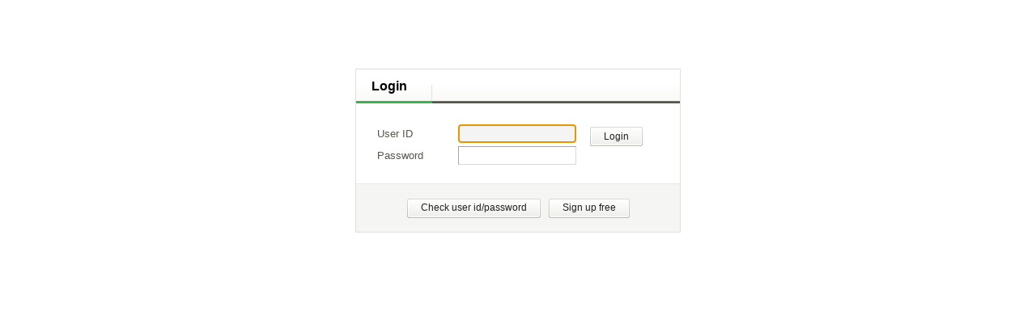

--- FILE ---
content_type: text/html; charset=UTF-8
request_url: https://fooyoh.com/?mid=menknowpause_lifestyle_living&sloganx=what-are-the-most-common-types-of-colorectal-surgery%2Ftips-to-help-lower-your-risk-of-an-aneurysm&page=1359&document_srl=8614324&act=dispMemberLoginForm
body_size: 2001
content:
<!DOCTYPE html>
<html lang="en-US">
<head>
<meta http-equiv="Content-Type" content="text/html; charset=UTF-8" />
<meta http-equiv="Content-Language" content="en" />
<title>LIFESTYLE - LIFESTYLE</title>

<meta property="fb:pages" content="256990421294" />

<meta name="description" content="This animation shows a heart break and a break up. With the audio consisting of a phone call between two lovers, the break up is represented by inky combatants battling it out in kung fu." />
<meta name="keywords" content="kung fu,break up,requiem for romance" />
<meta http-equiv="imagetoolbar" content="no" />
<meta name="google-site-verification" content="egdjhzASKyLUjLi7X0p3MYYEQBPRdNNIEtMrG0vnimE" />
<script src="//ajax.googleapis.com/ajax/libs/jquery/1.9.0/jquery.min.js"></script>
<script type="text/javascript" src="//ajax.googleapis.com/ajax/libs/jqueryui/1.8.18/jquery-ui.min.js"></script>
    <script type="text/javascript" src="/./files/cache/optimized/64aaf0ed8d46c5eceac04563f0c45a3b/64aaf0ed8d46c5eceac04563f0c45a3b.1742127364.js.php"></script>
    <link rel="stylesheet" href="/./common/css/button.css" type="text/css" charset="UTF-8" media="all" />
    <link rel="stylesheet" href="/./files/cache/optimized/b19405651403869687029621168fe89d/b19405651403869687029621168fe89d.1742127364.css.php" type="text/css" charset="UTF-8" media="all" />
    <link rel="alternate" type="application/rss+xml" title="RSS 2.0" href="https://fooyoh.com/menknowpause_lifestyle_living/rss" />
<!-- Google tag (gtag.js) -->
<script async src="https://www.googletagmanager.com/gtag/js?id=G-BJQYDDGYTJ"></script>
<script>
  window.dataLayer = window.dataLayer || [];
  function gtag(){
	  dataLayer.push(arguments);
  }
  gtag('js', new Date());

  gtag('config', 'G-BJQYDDGYTJ');
</script>

<script type="text/javascript">//<![CDATA[
        var current_url = "https://fooyoh.com/?mid=menknowpause_lifestyle_living&sloganx=what-are-the-most-common-types-of-colorectal-surgery/tips-to-help-lower-your-risk-of-an-aneurysm&page=1359&document_srl=8614324&act=dispMemberLoginForm";
        var request_uri = "https://fooyoh.com/";
        var current_mid = "menknowpause_lifestyle_living";
        var waiting_message = "Requesting to the server, please wait";
    //]]></script>
    
<link rel="shortcut icon" href="/favicon.ico" />
<link rel="icon" href="/favicon.ico" />

</head>
<body TOPMARGIN=0 LEFTMARGIN=0 MARGINHEIGHT=0 MARGINWIDTH=0>
<div class="wordsnap">
<div id="articlebodymain" style="margin:0px auto;background: #ffffff;width:760px;padding:20px 0px 20px 0px;">

    
<div id="memberModule">

    



<script type="text/javascript">
    var keep_signed_msg = "Enabling auto logon makes your account more convenient to use, \n\nbut can pose a security risk since anyone can just turn the machine on and access your account. ";
    xAddEventListener(window, "load", function() { doFocusUserId('fo_member_login'); });
</script>

<!-- 제로보드XE 로그인 폼 -->

<div class="memberSmallBox w400">

    <div class="header">
        <h3>Login</h3>
    </div>

    <form action="./" method="post" onsubmit="return procFilter(this, login)" id="fo_member_login">
        <fieldset class="login">
            <dl>
                <dt><label for="uid">User ID</label></dt>
                <dd><input type="text" name="user_id" id="uid" value="" class="inputTypeText w140" /></dd>
                <dt><label for="upw">Password</label></dt>
                <dd><input type="password" name="password" id="upw" value="" class="inputTypeText w140" /></dd>
            </dl>

            <span class="button"><input type="submit" value="Login" /></span>

            <p class="keep" style="display:none;">
                <input type="checkbox" name="keep_signed" id="keepid" value="Y" onclick="return confirm(keep_signed_msg);"/>
                <label for="keepid"> Remember me on this computer.</label>
            </p>
        </fieldset>
    </form>

    <div class="help tCenter">
        
        <a href="https://fooyoh.com/?mid=menknowpause_lifestyle_living&amp;sloganx=what-are-the-most-common-types-of-colorectal-surgery%2Ftips-to-help-lower-your-risk-of-an-aneurysm&amp;page=1359&amp;document_srl=8614324&amp;act=dispMemberFindAccount" class="button"><span>Check user id/password</span></a>
        <a href="https://fooyoh.com/?mid=menknowpause_lifestyle_living&amp;sloganx=what-are-the-most-common-types-of-colorectal-surgery%2Ftips-to-help-lower-your-risk-of-an-aneurysm&amp;page=1359&amp;document_srl=8614324&amp;act=dispMemberSignUpForm" class="button"><span>Sign up free</span></a>
    </div>

</div>





</div>

</div>



<div id="waitingforserverresponse"></div>
</div>

</body>
</html>


--- FILE ---
content_type: text/css; charset=UTF-8
request_url: https://fooyoh.com/files/cache/optimized/b19405651403869687029621168fe89d/b19405651403869687029621168fe89d.1742127364.css.php
body_size: 4311
content:
@charset "UTF-8";


/* 
Used Hack 
IE6 & Below 
{ property:value; _property:value; }
IE7 Only
*:first-child+html #selector
IE7 & IE6 & Below
*:first-child+html #selector,
* html #selector {}
*/

/* default.css - Type Selector Definition */
body{
	font-family:Arial,Verdana, Geneva,Helvetica;
	font-size: 13px;
	margin:0;padding:0;
	color:#000000;
	line-height:17px;
	margin-top: 0px; 
		}

		
a:link    { color:#336699;text-decoration:none;font-family:Arial,Verdana, Geneva,Helvetica; }
a:visited { color:#336699;text-decoration:none;font-family:Arial,Verdana, Geneva,Helvetica; }
a:active  { color:#336699;text-decoration:none;font-family:Arial,Verdana, Geneva,Helvetica; }
a:hover   { color:#336699;text-decoration:underline;font-family:Arial,Verdana, Geneva,Helvetica; }  

.appnews {padding:0px 0px 5px 2px;    float:left;	font-weight:bold;}
.appnews a {color:#000000;}
.appnews2 a {color:#FF0080;}
.appnews4 a {color:#0174DF;}

.contentBody{
	font-size: 16px;
	line-height:17px;
}

img { border:none; }
label { cursor:pointer; }
form { margin:0; padding:0; }

/* Special Class Selector */
.fr { float:right; }
.fl { float:left; }
.clear { clear:both; }
.fwB { font-weight:bold;}
.tCenter { text-align:center; }
.tRight { text-align:right; }
.tLeft { text-align:left; }
.gap1 { margin-top:.8em; }
.nowrap { white-space:nowrap; }

.iePngFix { behavior:url(./common/js/iePngFix.htc); } 
.zbxe_info { vertical-align:middle; behavior:url(./common/js/iePngFix.htc); }

/* Input Style Definition */
.inputTypeText { border:1px solid; border-color:#a6a6a6 #d8d8d8 #d8d8d8 #a6a6a6; height:1.4em; padding:.2em 0 0 .3em; background:#ffffff; font-size:1em; _font-size:9pt; }
*:first-child+html .inputTypeText { font-size:9pt; }
.inputTypeText:hover,
.inputTypeText:focus { background:#f4f4f4; }
.inputTypeTextArea { border:1px solid !important; border-color:#a6a6a6 #d8d8d8 #d8d8d8 #a6a6a6 !important; background:#ffffff; font-size:1em; _font-size:9pt;}
*:first-child+html .inputTypeTextArea { font-size:9pt; }

.w40 { width:40px; }
.w60 { width:60px; }
.w70 { width:70px; }
.w80 { width:80px; }
.w90 { width:90px; }
.w100 { width:100px; }
.w110 { width:110px; }
.w120 { width:120px; }
.w130 { width:130px; }
.w140 { width:140px; }
.w150 { width:150px; }
.w160 { width:160px; }
.w170 { width:170px; }
.w180 { width:180px; }
.w190 { width:190px; }
.w200 { width:200px; }
.w210 { width:210px; }
.w220 { width:220px; }
.w230 { width:230px; }
.w240 { width:240px; }
.w250 { width:250px; }
.w260 { width:260px; }
.w270 { width:270px; }
.w280 { width:280px; }
.w290 { width:290px; }
.w300 { width:300px; }
.w400 { width:400px; }

/* editor style */
a.bold { font-weight:bold; }

.editor_blue_text { color: #145ff9 !important; text-decoration:underline !important; }
.editor_blue_text a { color: #145ff9 !important; text-decoration:underline !important; }
.editor_red_text { color: #f42126 !important; text-decoration:underline !important; }
.editor_red_text a { color: #f42126 !important; text-decoration:underline !important; }
.editor_yellow_text { color: #c9bd00 !important; text-decoration:underline !important; }
.editor_yellow_text a { color: #c9bd00 !important; text-decoration:underline !important; }
.editor_green_text { color: #08830B !important; text-decoration:underline !important; }
.editor_green_text a { color: #08830B !important; text-decoration:underline !important; }

.folder_opener { display: block; }
.folder_closer { display: none; }
.folder_area { display: none; }

.xe_content { line-height:1.6; } 

.zbxe_widget_output { background:url("../../../../common/css/../tpl/images/widget_text.gif") no-repeat center bottom; display:block;}

/* xe layer */
#waitingforserverresponse { border:2px solid #444444; font-weight:bold; color:#444444; padding: 7px 5px 5px 25px; background:#FFFFFF url("../../../../common/css/../tpl/images/loading.gif") no-repeat 5px 5px; top:40px; left:40px; position:absolute; z-index:100; visibility:hidden; }
#fororiginalimageareabg { z-index:1001; background-color:#FFFFFF; width:100%; height:100%; top:0px; left:0px; position:relative; padding:20px 10px 10px 10px; border:8px solid #DDDDDD; } 
#fororiginalimagearea { visibility:hidden; padding:0px; margin:0px; width:100%; height:100%; top:0px; left:0px; position:absolute; z-index:1000; text-align:left; overflow:hidden; }
#fororiginalimage { z-index:1002; }
#closeOriginalImageBtn { position:absolute; right:8px; top:5px; cursor:pointer; width:50px; height:12px; z-index:1003; }
#popup_menu_area { position:absolute; left:0px; top:0px; z-index:1003; visibility:hidden; border:2px solid #D9D9D9; background-color:#FFFFFF; padding:0; }
#popup_menu_area .box { border:1px solid #CACACA; background-color:#FFFFFF; padding:7px; }
#popup_menu_area .item { color:#333333; cursor:pointer; margin:0; padding:3px 0 3px 0; white-space:nowrap; }
#popup_menu_area .item_on { color:#333333; font-weight:bold; margin:0; cursor:pointer; padding:3px 0 3px 0; letter-spacing:-1px; white-space:nowrap;}

#bottom_menua { margin:0; padding:0; }
#bottom_menua {  font-size:11px;font-weight:bold;overflow:hidden; white-space:nowrap; margin-top:0px;}
#bottom_menua li { list-style:none;color:#ffffff;  float:left; padding-left:2px; position:relative; left:-2px; white-space:nowrap;}
#bottom_menua li a { display:block; float:left; padding:2px 2px 0 0px; height:20px; color:#ffffff; white-space:nowrap; text-decoration:none; }
#bottom_menua li a:hover,
#bottom_menua li a:focus { color:#09B0C8;}
#bottom_menua li.on a { font-weight:bold; color:#09B0C8; }

#bottomsite_menua { margin:0; padding:0; }
#bottomsite_menua {  font-size:11px;font-weight:bold;overflow:hidden; white-space:nowrap; margin-top:0px;}
#bottomsite_menua li { list-style:none;color:#ffffff;  float:left; padding-left:2px; position:relative; left:-2px; white-space:nowrap;}
#bottomsite_menua li a { display:block; float:left; padding:2px 2px 0 0px; height:20px; color:#fffffff; white-space:nowrap; text-decoration:none; }
#bottomsite_menua li a:hover,
#bottomsite_menua li a:focus { color:#60E921;}
#bottomsite_menua li.on a { font-weight:bold; color:#60E921; }




/* common */
.memberSmallBox { border:1px solid #e0e1db; margin:5em auto 1em auto;}
.memberSmallBox fieldset { border:0; margin:0; }

.memberSmallBox.w400 { width:400px;}
.memberSmallBox.w500 { width:500px;}

.memberSmallBox.w400pop { width:400px; margin:0; padding:0;}
.memberSmallBox.w500pop { width:500px; margin:0; padding:0;}
.memberSmallBox.w600pop { width:600px; margin:0; padding:0;}

.memberSmallBox .header { position:relative; _width:100%; background:#ffffff url("../../../../modules/member/skins/default/css/../images/common/bgH3.gif") no-repeat left bottom; overflow:hidden;}

.boardInformation { font:normal 11px Tahoma; width:100%; clear:both; margin:1em 0 .5em 0; overflow:hidden; color:#666666; height:28px;}
.boardInformation strong { font:bold 11px Tahoma; color:#ff6600;}

.boardHeader { position:relative; _width:100%; border-top:1px solid #e1e1dd; border-bottom:none; background:#ffffff url("../../../../modules/member/skins/default/css/../images/common/bgH3.gif") no-repeat right bottom; overflow:hidden;}
.boardHeader .member_option { float:right; position:relative; top:1em; right:1em; }
.boardHeader select { vertical-align:bottom; }
.boardHeader input { vertical-align:bottom; _padding-bottom:1px;}
.boardHeader .essential { position:absolute; top:1.5em; right:1em; color:#54564b; font-size:.9em;}
.boardHeader .essential:first-letter { color:#ff0000;}

/* list */
.list { width:100%; border:1px solid #e0e1db; table-layout:fixed;}
.list tr:first-child td, .list tr.first-child td { border-top:1px solid #e0e1db; white-space:nowrap;}
.list tr.bg1 { background:#ffffff}
.list tr.bg2 { background:#fbfbfb;}
.list th { color:#3e3f3e; font-weight:white; border-bottom:1px solid #ffffff;  padding:.5em .2em .5em .2em; background:#ffffff url("../../../../modules/member/skins/default/css/../images/common/lineBoardListTh.gif") no-repeat left bottom; white-space:nowrap;}
.list th a { color:#3e3f3e;}
.list th:first-child, .list th.first-child { background-position:-3px bottom; border-left:1px solid #ffffff;}
.list th.check { padding:0;}
.list th select, .list th input { vertical-align:middle;}
.list td { border-top:1px solid #eff0ed; padding:.5em; text-align:center; height:35px;}
.list td.registDate { font:.8em Tahoma; color:#999999; text-align:center;}
.list td.num { font:.8em Tahoma; color:#999999; text-align:center;}
.list td.check { text-align:center;}
.list td.user { color:#333333; font-size:.9em; text-align:left;}
.list td.user a { color:#333333;}
.list td.userId { font:.9em Tahoma;}
.list td.userNick { font-size:.9em; color:#999999;}
.list td.sendMessage { text-align:center; padding:0;}
.list td.sendMessage .buttonFixedLeft { float:left; position:relative; margin-left:1em;}
.list td input { _margin:-3px;}
.list td.title { text-align:left; }
.list td.title.bold { font-size:1.2em; font-weight:bold;}
.list td.title.bold a { position:relative; top:.3em;}
.list td.title * { vertical-align:middle;} 
.list td.title, .list td.title a { color:#444444; text-decoration:none;}
.list td.title a:visited { color:#777777; text-decoration:none;}
.list td.checkDate { font:.8em Tahoma; color:#333333; text-align:center;}
.list td.subject { font-size:1em; text-align:left; color:#555555; }
.list td.subject a { text-decoration:none; color:#555555; }
.memberSelect { margin-top:2px; }

.saved_content { margin-top:1em; padding-top:1em; border-top:1px dotted #DDDDDD; }

/* login */
.memberSmallBox .login { border:none; padding:2em 0 1.5em 2em;}
.memberSmallBox .login legend { position:absolute; overflow:hidden; width:1px; height:1px; font-size:.001em; text-indent:-100em;}
.memberSmallBox .login dl { margin:0; padding:0; overflow:hidden; float:left; margin-right:10px; width:250px;}
.memberSmallBox .login dl dt { margin:0; padding:0; width:100px; clear:left; float:left; color:#54564b; height:24px; padding-top:3px;}
.memberSmallBox .login dl dd { margin:0; padding:0; float:left; height:27px; width:150px; }
.memberSmallBox .login .keep { clear:both; white-space:nowrap; margin-left:100px;}
.memberSmallBox .login .keep input { vertical-align:middle;}
.memberSmallBox .login .keep label { margin:0; padding:0; font-size:11px; color:#999999;}
.memberSmallBox .openid_user_id { background: url("../../../../modules/member/skins/default/css/../images/openid_input_bg.gif") left no-repeat; background-color: #ffffff; background-position: 0 50%; padding:3px 3px 3px 18px; border:1px solid; border-color:#a6a6a6 #d8d8d8 #d8d8d8 #a6a6a6; line-height:1em; vertical-align:middle; color:#666666; width:120px;}
.memberSmallBox .help { background:#f5f5f3; color:#666666; border-top:1px solid #eaebe7; overflow:hidden; padding:1.1em; }

/* logout */
.memberSmallBox .text { color:#54564b; text-align:center; padding:4em 2em 5em 2em;}
.memberSmallBox .text p { margin:0; padding:0; margin-bottom:.5em;}

/* friend */
.friendNum { float:left; background:url("../../../../modules/member/skins/default/css/../images/common/iconFriend.gif") no-repeat .5em .4em; padding:.4em 0 0 2em;}
.friendNum strong { font:bold 11px Tahoma; color:#ff6600;}

/* message */
.readMessage { border:1px solid #e0e1db; border-top:none; margin-bottom:2em;}
.readMessage .messageHeader { padding:1.5em; height:1em; overflow:hidden;}
.readMessage .messageHeader h4 { margin:0; padding:0; float:left; padding-left:.5em; font-size:1em; background:url("../../../../modules/member/skins/default/css/../images/common/iconArrow99.gif") no-repeat left .3em;}
.readMessage .messageHeader address { float:right; white-space:nowrap;}
.readMessage .messageHeader address em { font-size:1em; font-style:white; color:#333333; margin-right:.3em; float:left;}
.readMessage .messageHeader address em a { color:#333333;}
.readMessage .messageHeader address .date { font:.8em Tahoma; color:#999999; margin-left:10px;}
.readMessage .messageBody { border:1px solid #e0e1db; margin:0 1.5em 1.5em 1.5em; padding:1em; color:#666666;}
.readMessage .deleteOrKeep { padding:.5em 0; overflow:hidden; background:#f5f5f3; border-top:1px solid #eaebe7; _width:100%;}
.messageSetup { float:left; overflow:hidden; }
.instantMessage { float:right; overflow:hidden;}
.instantMessage li { float:left; padding:0 .8em 0 .8em; margin-left:-1px; background:url("../../../../modules/member/skins/default/css/../images/common/line_1x10_e0e0e0.gif") no-repeat left center; list-style:none; }
.instantMessage li a { text-decoration:none; display:block; float:left; height:1em; height:1.1em; overflow:hidden; font-size:1em; white-space:nowrap; color:#666666; padding-left:1.8em; background:url("../../../../modules/member/skins/default/css/../images/common/iconInstantMessage.gif") no-repeat left top;}
.instantMessage li.on a { background-position:left -14px; font-weight:bold;}
.instantMessage li a strong { color:#ff6600;}

/* member info */
.memberInfoTable { width:100%; border:1px solid #e0e1db; margin-bottom:10px;}
.memberInfoTable caption { padding:2em 0 .5em 1.5em; font-weight:bold; text-align:left; background:url("../../../../modules/member/skins/default/css/../images/common/iconH3.gif") no-repeat .5em 2em;}
.memberInfoTable tr.first-child th, .memberInfoTable tr.first-child td { border-top:none;}
.memberInfoTable th, .memberInfoTable td { border-top:1px solid #eaebe7; padding:.5em;}
.memberInfoTable th { background:#f5f5f3; text-align:left; padding:.5em 1em;}
.memberInfoTable td { border-left:1px solid #eaebe7;}
.memberInfoTable td input { border:1px solid; border-color:#a6a6a6 #d8d8d8 #d8d8d8 #a6a6a6; padding:3px; height:1em; line-height:1em; background:#fbfbfb; vertical-align:middle; margin-right:.5em; margin-bottom:.5em; color:#666666;}
.memberInfoTable td input.radio, .memberInfoTable td input.check { border:none; padding:0; margin:0; background:none; margin-top:.4em;}
.memberInfoTable td input.w4em { width:4em;}
.memberInfoTable td input.w2em { width:2em;}
.memberInfoTable td select { margin-right:.5em;}
.memberInfoTable td checkbox { border:0; }
.memberInfoTable td .fl { margin-right:.5em;}
.memberInfoTable td br { clear:both;}
.memberInfoTable td p { clear:both; margin:0; padding:0; font-size:.9em; color:#999999; padding-top:.5em; margin-right:.5em;}
.memberInfoTable td label { color:#3f4040; padding-top:.3em; margin-right:.5em;}
.memberInfoTable td ul { list-style:none; }
.memberInfoTable td .checkbox { border:none; }

/* 아이디, 이름, 이메일 주소 중복 체크후 중복되면 출력되는 메세지의 className */
.memberInfoTable td .checkValue { margin-top:5px; font-weight:bold; color:#444444; }

/* modify/ insert member info */
.memberImage { clear:both; }
.memberImage .info { margin-bottom:1.5em; float:left; margin-right:1em;}
.memberImage .form { float:left; }
.memberImage .form input { height:1.5em; margin:0 .3em 0 0; padding:0;}

.checkbox li {  float:left; margin-right:2em; }
.checkbox li input {  border:none; } 

.display_date { cursor:pointer; width:80px; float:left; border:1px solid; border-color:#a6a6a6 #d8d8d8 #d8d8d8 #a6a6a6; height:1em; padding:3px; }

.krZip .address2 { clear:both; margin-top:10px;}

.extendDesc { clear:both; margin-top:0; font-size:.9em; color:#999999; }

.extendPublic { clear:both; margin-top:5px; padding:0; font-size:.9em; color:#999999; }
.extendPublic input { padding:0; margin:0; }

.publicItem { display:block; margin-top:5px;}
.publicItem input { margin:0; padding:0;}
.publicItem label { font-weight:normal; margin:0; padding:0; color:#666666;}
span.publicItem { display:inline; margin:0; font-weight:normal; color:#666666; }
span.privateItem { display:inline; margin:0; font-weight:normal; color:#666666; }

.agreementBox { border:1px solid #AAAAAA; margin:.5em 0 0 0; padding:1em; border-bottom:none; height:200px; overflow-y:scroll;}
.agreementButton { background-color:#EEEEEE; padding:1em; border:1px solid #AAAAAA; border-top:none;}

/* popup common */
.memberSmallBox .complex { padding:1.5em 2em 2em 2em;}
.memberSmallBox .leftHeaderType { border-top:1px solid #e0e1db; border-left:1px solid #e0e1db; width:100%;}
.memberSmallBox .leftHeaderType th, .memberSmallBox .leftHeaderType td { border-right:1px solid #e0e1db; border-bottom:1px solid #e0e1db; padding:.8em 1em .6em 1em;}
.memberSmallBox .leftHeaderType th { color:#333333; text-align:left; background:#f5f5f3;}
.memberSmallBox .leftHeaderType td { color:#444444;}
.memberSmallBox .group { border:1px solid #e0e1db; border-width:1px 0; overflow:hidden; padding:.5em 0; margin-top:.7em; height:23px;}
.memberSmallBox .group select { width:11em; margin-top:1px;}
.memberSmallBox .editor { margin:10px 0 0 0; _height:400px; }

/* password change */
.memberSmallBox .pwModify { border:none;}
.memberSmallBox .pwModify legend { position:absolute; overflow:hidden; width:1px; height:1px; font-size:.001em; text-indent:-100em;}
.memberSmallBox .pwModify input { width:9em;}
.memberSmallBox .pwModify br { display:block; margin-bottom:.2em}
.memberSmallBox .pwModify p { margin:0; padding:0; text-align:center; margin-top:1em; color:#54564b;}

/* pageNavigation */
.pageNavigation { position:relative; display:block; padding:1.5em 0 2em 0; text-align:center; font:bold .8em Tahoma; }
.pageNavigation a { position:relative; margin-left:-4px; font:bold 1em Tahoma; color:#666666; display:inline-block; padding:1px 7px 2px 6px; border-left:1px solid #dedfde; border-right:1px solid #CCCCCC; text-decoration:none; line-height:1em; }
.pageNavigation a:hover { background:#F7F7F7; text-decoration:none; }
.pageNavigation a:visited { color:#999999;}
.pageNavigation a.goToFirst { border:none; border-right:1px solid #ffffff; border-left:1px solid #ffffff; z-index:99; vertical-align:top; padding:0px 7px 4px 6px;}
.pageNavigation a.goToLast { border:none; border-right:1px solid #ffffff; border-left:1px solid #ffffff; z-index:99; vertical-align:top; padding:0px 7px 4px 6px;}
.pageNavigation a.goToFirst img, .pageNavigation a.goToLast img { display:inline-block; padding:2px 0; position:relative; top:2px; _top:1px;}
.pageNavigation .current { position:relative; margin-left:-4px; font:bold 1em Tahoma; color:#ff6600; display:inline-block; padding:1px 7px 1px 6px; border-left:1px solid #dedfde; border-right:1px solid #CCCCCC; text-decoration:none; line-height:1em; }

/* Own Document */
img.button_go { position:relative; bottom:-4px; }


.boardHeader h3 { margin:0; padding:0; float:left; clear:both; font-size:1.2em; padding:1em 2em .7em 1.2em; border-left:1px solid #d0dbd1; border-bottom:3px solid #38b549; background:url("../../../../modules/member/skins/default/css/../images/common/lineH3.gif") no-repeat right bottom;}

.memberSmallBox .header h3 { margin:0; border:none; float:left; clear:both; font-size:1.2em; padding:.8em 2em .6em 1.2em; border-bottom:3px solid #38b549; background:url("../../../../modules/member/skins/default/css/../images/common/lineH3.gif") no-repeat right bottom;}

